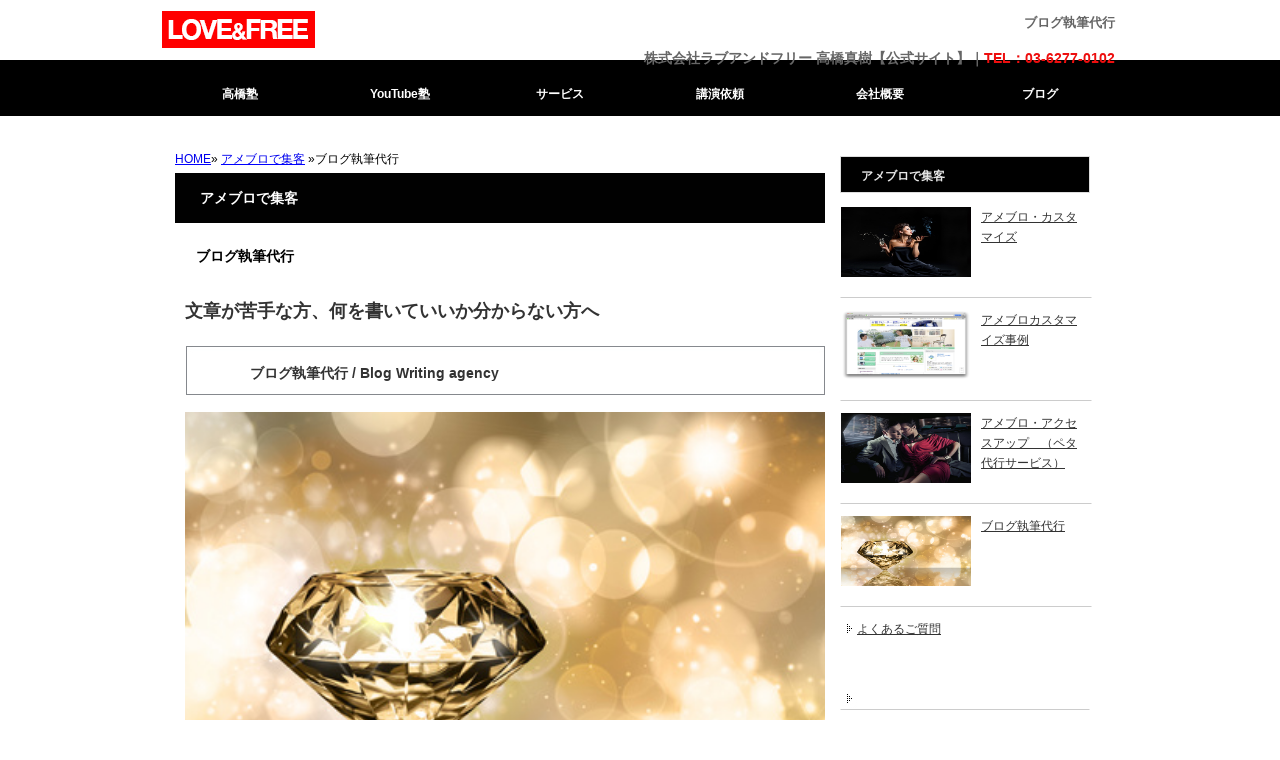

--- FILE ---
content_type: text/html; charset=UTF-8
request_url: https://www.loveandfree.jp/theme30.html
body_size: 4015
content:
<!DOCTYPE html>
<html>
<head>
<meta charset="utf-8">
<meta http-equiv="X-UA-Compatible" content="IE=edge,chrome=1">
<meta name="keywords" content="Facebookセミナー,アメブロセミナー,Facebookページ制作,ホームページセミナー,アメブロカスタマイズ,ホームページ制作,WEB集客" >
<meta name="description" content="ブログの執筆代行をしております。" >


<title>ブログ執筆代行</title>
<link rel="icon" href="favicon.ico" >
<link href="base.css" rel="stylesheet"  >
<link href="color.css" rel="stylesheet"  >
<link href="pc2.css" rel="stylesheet" type="text/css" />

<script  src="Scripts/browser_css.js"></script>
<!-- Global site tag (gtag.js) - Google Analytics -->
<script async src="https://www.googletagmanager.com/gtag/js?id=G-Z082DKW4Z5"></script>
<script>
  window.dataLayer = window.dataLayer || [];
  function gtag(){dataLayer.push(arguments);}
  gtag('js', new Date());

  gtag('config', 'G-Z082DKW4Z5');
</script></head>
<body>
<div id="frame">
	<div id="header">
<div id="logo"><a href="/"></a></div>
<h1>ブログ執筆代行</h1>
<div id="HeaderText"><div class="header-text"><br>
  株式会社ラブアンドフリー 高橋真樹【公式サイト】｜<a href="tel:0362770102" onclick="ga('send', 'event', 'smartphone', 'phone-number-tap', 'main');">TEL：03-6277-0102</a><a class="logo_click" href="https://www.loveandfree.jp"></a><br>
</div><br>
<br>
</div>
</div>
<div id="header_menu"><div class="h_menu00"><a href="page89.html">高橋塾</a></div>
<div class="h_menu00"><a href="page88.html">YouTube塾</a></div>
<div class="h_menu00"><a href="theme57.html">サービス</a></div>
<div class="h_menu00"><a href="page53.html">講演依頼</a></div>
<div class="h_menu00"><a href="page4.html">会社概要</a></div>
<div class="h_menu00"><a href="page41.html">ブログ</a></div>
</div>
<div id="contents_header"><div id="PageSubHeaderCopy">アメブロで集客</div></div>


<div id="wrap">

<div id="main">
<p class="p_navi"><a href="index.html">HOME</a>&raquo;
<a href="page29.html">アメブロで集客</a>
&raquo;ブログ執筆代行</p>
<h2 class="page_title">アメブロで集客</h2>
<h3 class="contents_title">ブログ執筆代行</h3>


  <div class="contentsbox05">
   <p><span style="font-size: 130%;"><strong>文章が苦手な方、何を書いていいか分からない方へ</strong></span></p>
<h4>ブログ執筆代行 / Blog Writing agency</h4>
<img width="650" height="449" src="/userfiles/image/18627231874.jpg" alt="" /><br />
<br />
アメブロのカスタマイズをしていくうちに、お客様からこんなご要望を頂くようになりました。<br />
<br />
「ブログの記事も書いてもらえませんか？」<br />
<br />
このようなご要望です。とにかくこのご要望が多いのです。これまでの常識では無料で利用できるブログにコストをかけてまで運用するなんて。。。。と考えるのが普通でした。<br />
<br />
しかし最近では少しずつ考え方が変わってきているようです。<br />
<br />
チラシを毎月数十万円かけてうったり、メールDMを毎月数十万円うったり、ファックスDMを毎月数十万円うったり・・・・・<br />
<br />
これらのプロモーション活動と同じ考えになってきているのです。 「自分たちでできないのであれば、プロに任してしまえばいいんじゃない？」という考え方です。<br />
<br />
しかも、他のプロモーション活動に比べると、ブログを定期的に動かしていくと、「会社のファン倶楽部」が出来上がっていきます。このファン倶楽部が間違いなく未来のお客様になっていくのです。そこにいち早く気づいた経営者たちからのご要望です。<br />
<br />
このような事が理由でお客様のブログの執筆代行をすることをはじめました。<br />
<br />
&nbsp;
<h4>ブログ執筆代行の料金</h4>
<table width="100%" cellspacing="1" cellpadding="10">
    <tbody>
        <tr>
            <td bgcolor="#cccccc" align="center">メニュー</td>
            <td bgcolor="#cccccc" align="center">内容</td>
            <td bgcolor="#cccccc" align="center">料金</td>
        </tr>
        <tr>
            <td bgcolor="#cccccc">ブログ記事執筆代行</td>
            <td>あなたに代わってあなたのビジネスのファン倶楽部を<br />
            増やすためのお手伝いをします。</td>
            <td style="text-align: center;">-</td>
        </tr>
    </tbody>
</table>
<br />
<br />
<br />
<br />
<div style="text-align: center;"><a href="/form.php?fN=frm1321483577"><img width="200" height="40" src="/userfiles/image/18677279643.jpg" alt="" /></a><br />
<br />
<br />
<br />
<br />
&nbsp;</div>
<br type="_moz" /> 
</div>

 <table width="95%" border="0" cellspacing="1" cellpadding="5">
  <tr>
    <td style="text-align: right;"><span class="f12">2013/09/19</span></td></tr></table>
 <div class="contentsbox05">
</div>		
 <div class="contents_navi">
<table width="100%" border="0" cellspacing="1" cellpadding="5">
  <tr>
    <td width="40%">
	          <div class="f12">
            <div align="left"><a href="theme31.html">アメブロ・アクセスアップ　（ペタ代行サービス）</a></div>
          </div>          </td>
    <td><div align="center"><a href="#header">PageTop</a></div></td>
    <td width="40%">          <div class="f12">
            <div align="right"><a href="theme62.html">よくあるご質問</a></div>
          </div></td>
  </tr>
</table>
</div>

</div>
  <!--main END -->

<div id="side">

<h4>アメブロで集客</h4>
<div class="subject" style="padding-left:0;vertical-align: middle; width:240px; background-image:none;"><a href="https://www.loveandfree.jp/theme76.html"><img src="/userfiles/image/18627231980.jpg" alt="アメブロ・カスタマイズ" border="0" style="padding-left:0;vertical-align: middle;" class="PageMenuIcon"> アメブロ・カスタマイズ</a></div>
<div class="subject" style="padding-left:0;vertical-align: middle; width:240px; background-image:none;"><a href="https://www.loveandfree.jp/theme246.html"><img src="https://www.loveandfree.jp/userfiles/image/13597188121.jpg" alt="アメブロカスタマイズ事例" border="0" style="padding-left:0;vertical-align: middle;" class="PageMenuIcon"> アメブロカスタマイズ事例</a></div>
<div class="subject" style="padding-left:0;vertical-align: middle; width:240px; background-image:none;"><a href="https://www.loveandfree.jp/theme31.html"><img src="/userfiles/image/18627231764.jpg" alt="アメブロ・アクセスアップ　（ペタ代行サービス）" border="0" style="padding-left:0;vertical-align: middle;" class="PageMenuIcon"> アメブロ・アクセスアップ　（ペタ代行サービス）</a></div>
<div class="subject" style="padding-left:0;vertical-align: middle; width:240px; background-image:none;"><a href="https://www.loveandfree.jp/theme30.html"><img src="/userfiles/image/18627231874.jpg" alt="ブログ執筆代行" border="0" style="padding-left:0;vertical-align: middle;" class="PageMenuIcon"> ブログ執筆代行</a></div>
<div class="subject"><a href="https://www.loveandfree.jp/theme62.html">よくあるご質問</a></div>
<div id="side_free"><table border="0" cellpadding="1" cellspacing="1" style="width: 100%;">
	<tbody>
		<tr>
			<td>
			<hr>
			<p>WEB集客コンサルティング<br >
			<b>株式会社ラブアンドフリー</b><br >
			〒150-0013<br >
			東京都渋谷区恵比寿1-31-11<br >
			恵比寿MSビル301</p>

			<p><a href="tel:0362770102" onclick="ga('send', 'event', 'smartphone', 'phone-number-tap', 'main');">TEL：03-6277-0102</a></p>
			</td>
		</tr>
	</tbody>
</table>

<hr>
<table border="0" cellpadding="1" cellspacing="1">
	<tbody>
		<tr>
			<td style="text-align: center;"><a href="https://www.youtube.com/user/loveandfree1"><img alt="ユーチューブ高橋真樹" src="https://www.loveandfree.jp/userfiles/image/Unknown-1.png" style="width: 40px; height: 40px;"></a></td>
			<td><a href="https://www.facebook.com/masakii.takahasi" style="text-align: center;"><img alt="Facebook高橋真樹" src="https://www.loveandfree.jp/userfiles/image/Unknown.png" style="width: 40px; height: 40px;"></a></td>
			<td><a href="https://x.com/Takahashi_LF"><img alt="高橋真樹" src="https://www.loveandfree.jp/userfiles/image/icon_x.png" style="width: 40px; height: 40px;"></a></td>
			<td><a href="https://www.instagram.com/masaki_takahashi/" style="text-align: center;"><img alt="インスタグラム高橋真樹" src="https://www.loveandfree.jp/userfiles/image/1489627955(1).png" style="width: 40px; height: 40px;"></a></td>
		</tr>
	</tbody>
</table>

<hr>
<p>&nbsp;</p>
</div>
<div id="side_free2">
<form action="https://www.loveandfree.jp/search.php" method="post">
<input name="keyword" type="text" id="keyword" size="24" >
<input type="submit" value="サイト内検索" style="width:160px;" >
</form>
</div>

<p></p>
</div><!--side END -->


</div><!--wrap END -->
</div>
<div class="clearfix">
<div id="footer">
<div id="footerBox">
<div id="footer_text"><span style="color: rgb(255, 255, 255);">AI.WEBマーケティングセミナー／コンサルティング／ホームページ制作／SEO対策／の事なら株式会社ラブアンドフリーへ 高橋真樹【公式サイト】　<br>
東京都渋谷区恵比寿1-31-11 恵比寿MSビル301<br>
AI&times;WEB集客で「売り込まずに売れる仕組み」をつくる専門家　WEBマーケッター高橋真樹のオフィシャルサイト　お問い合わせ <a href="tel:0362770102" onclick="ga('send', 'event', 'smartphone', 'phone-number-tap', 'footer');">TEL：03-6277-0102</a></span><br>
&nbsp;
<div id="lf_footer">
<div class="gnav_f">
<ul>
	<li class="f_dt"><a href="theme57.html">SERVICE</a></li>
	<li class="f_dd"><a href="theme57.html">サービス一覧</a><span> / </span><a href="theme77.html">ホームページ制作</a><span> / </span><a href="theme222.html">SEO対策</a><span> / </span><a href="theme1455.html">高橋塾</a><span> / </span><a href="theme7.html">コンサルティング</a><span> / </span><a href="theme1661.html">YouTube塾</a><span> / </span><a href="https://www.loveandfree.jp/theme1595.html">YouTube撮影＆編集代行</a><span>&nbsp;/ </span></li>
</ul>

<ul>
	<li class="f_dt"><a href="theme48.html">SEMINAR</a></li>
	<li class="f_dd"><a href="theme48.html">セミナー一覧</a><span> </span><span>/ </span><a href="theme336.html">ホームページ集客セミナー</a><span> / </span><a href="https://www.loveandfree.jp/theme3100.html">MEO対策ミナー</a><span> / </span><a href="theme284.html">SEO対策セミナー</a><span> / </span><a href="theme852.html">YouTubeセミナー</a></li>
</ul>

<ul>
	<li class="f_dt"><a href="page55.html">Blog</a></li>
	<li class="f_dd"><a href="page57.html">近況</a><span> / </span><a href="page58.html">仕事術</a><span> /</span><a href="page53.html">セミナーレポート</a><span> / </span><a href="page54.html">SEO対策</a><span> / </span><a href="page60.html">webマーケティング</a></li>
</ul>

<ul>
	<li class="f_dt"><a href="page1.html">OTHER</a></li>
	<li class="f_dd"><a href="theme3150.html">会社概要</a><span> / </span><a href="theme88.html">メールマガジン</a><span> / </span><a href="page1.html">NEWS</a><span> </span><span>/ </span><a href="form.php?fN=frm1321483577">お問い合わせ</a></li>
</ul>
</div>
</div>

<div id="lf_footer">
<div class="footer-container"><!-- カラム①：会社情報 -->
<div class="footer-col">
<h4>&nbsp;</h4>
</div>
</div>

<div class="footer-bottom">&nbsp;</div>
</div>
<style type="text/css">.footer-container {
  display: flex;
  flex-wrap: wrap;
  justify-content: space-between;
  max-width: 1100px;
  margin: 0 auto;
  padding: 40px 20px;
  color: #fff;
}
.footer-col {
  flex: 1;
  min-width: 250px;
  margin-bottom: 20px;
}
.footer-col h4 {
  font-size: 16px;
  margin-bottom: 10px;
  border-bottom: 1px solid rgba(255,255,255,0.2);
  padding-bottom: 5px;
}
.footer-col ul {
  list-style: none;
  padding: 0;
  margin: 0;
}
.footer-col ul li {
  margin-bottom: 5px;
}
.footer-col ul li a {
  color: #ddd;
  text-decoration: none;
}
.footer-col ul li a:hover {
  color: #fff;
  text-decoration: underline;
}
.footer-bottom {
  text-align: center;
  font-size: 13px;
  padding: 15px 0;
  border-top: 1px solid rgba(255,255,255,0.2);
}
</style>
</div>
<div id="copyright">Copyright &copy;2026&nbsp;LOVE&FREE co,.ltd All Rights Reserved.</div>
</div>
</div>
</div>
<!--hy10/-.38--></body>
</html>


--- FILE ---
content_type: text/css
request_url: https://www.loveandfree.jp/base.css
body_size: 1006
content:
@charset "UTF-8";
/***************************************************************/
/********************* メイン　背景設定等 ************************/
/***************************************************************/
body {
	font-family: "游ゴシック体", YuGothic, "游ゴシック", "Yu Gothic", "メイリオ",Meiryo,"ＭＳ Ｐゴシック", Osaka, "ヒラギノ角ゴ Pro W3", sans-serif;
	font-weight: 400;
	width: 100%;
	padding: 0;
	margin: 0;
    }
    
#header{
	background-image: url(pcimage/head.jpg);
	background-repeat: no-repeat;
	background-position: left center;
	height: 80px;
	width: 980px;
	margin: 0 auto;
	/*border: 1px solid #FCDBDE;*/
    }
#header h1{
	width: 400px;
	font-size: 13px;
	font-weight: bold;
	color: #FFF;
	float: right;
	line-height: 20px;
	height: 20px;
	padding-right: 5px;
	padding-bottom: 0px;
	margin-top: 0px;
	text-align: right;
    }

.inner_box{
width:980px;
height:auto;
margin:0 auto;
}


/***************************************************************/
/**************************  ヘッダ設定 **************************/
/***************************************************************/
#HeaderText{
	width: 480px;
	font-size: 16px;
	color: #FFF;
	font-weight: bold;
	float: right;
	line-height: 10px;
	padding-right: 10px;
	padding-bottom: 0px;	
	margin-top: 10px;
	text-align: right;
    }
#HeaderText a:link{
	color: #ed0e0e;
	text-decoration: none;
    }
#HeaderText a{
	color: #ed0e0e;
	text-decoration: none;
    }
#HeaderText a:hover{
	color: #cccccc;
    }

/** ロゴの大きさに合わせる**/
#header #logo{
	float: left;
	height: 40px;
	width: 180px;
	text-align: left;
	overflow: hidden;
    }

/******幅、高さはロゴの大きさに合わせる********/
#header #logo a{
	height: 40px;
	width: 180px;
display:block;
}

/***************************************************************/
/************************* フッターの設定 ************************/
/***************************************************************/

#footer{
	font-size: 13px;
	color: #333;
	text-align: center;
	line-height: 1.3em;
	background-color: #cecece;
	width: 100%;
	height: 80px;
	margin: 0px;
	float: left;
	background-image: url(pcimage/foot.jpg);
	background-position: center top;
	background-repeat: no-repeat;
    }
#footerBox{
	width:980px;
	margin-right: auto;
	margin-left: auto;
	text-align: center;
	font-size: 12px;
	color: #555555;
	text-align: center;
	line-height: 1.3em;
	height: 15px;
    }
#footerBox #footer_text{
	width:980px;
	height: 50px;
	font-size: 13px;
	text-align: left;
	color: #555555;
	line-height: 1.3em;
	padding-top: 10px;
	padding-right: 0px;
	padding-left: 10px;
	overflow: hidden;


    }

#copyright{
	font-size: 12px;
	color: #555555;
	text-align: center;
	line-height: 1.3em;
	height: 0px;
	padding-top: 0px;

    }


/***************************************************************/
/************************** ヘッダメニュー ***********************/
/***************************************************************/

#header_menu{
	width: 980px;
	line-height: 45px;
	height: 45px;
	background-color: #000000;
	/*position: absolute;
	top: 100px;*/
	margin-right: auto;
	margin-left: auto;
	text-align: left;
	overflow: hidden;
	padding-top: 0px;
	padding-bottom: 0px;
margin-bottom: -11px !important;
    }

.h_menu00,
.h_menu00 a:link,
.h_menu00 a:visited,
.h_menu00 a:hover,
.h_menu00a,
.h_menu00a a:visited,
.h_menu00a a:link,
.h_menu00a a:hover
{

	height: 45px;
	width: 196px;
	float: left;
	text-align: center;
	line-height: 45px;
	display: block;
	/*border-left: 1px solid #FFFFFF;*/
	/*border-right: 1px solid #FFFFFF;*/
	font-size:13px;
	color: #828282;
	text-decoration: none;
    }

.h_menu00 a:link,
.h_menu00 a:visited,
.h_menu00a a:link,
.h_menu00a a:visited{
	background-image: url(pcimage/h_menubtn.jpg);
	background-repeat: no-repeat;
	background-position: left top;
	color: #ffffff;
	text-decoration: none;
    }

.h_menu00 a:hover,
.h_menu00a a:hover{
	background-image: url(pcimage/h_menubtn.jpg);
	background-repeat: no-repeat;
 	background-position: left bottom;
	color: #333333;
	text-decoration: none;
    }

/***************************************************************/
/************************** アンダーライン ***********************/
/***************************************************************/

.under_line{
	border-bottom-width: 1px;
	border-bottom-style: dashed;
	border-bottom-color: #999999;
    }

/***************************************************************/
/************************p_center*******************************/
/***************************************************************/

.p_center{
text-align: center;
margin: 0;
padding: 0;
    }
    
/***サイドサムネイル*****************************/
.PageMenuIcon{
width:100px;
}




--- FILE ---
content_type: text/css
request_url: https://www.loveandfree.jp/color.css
body_size: 459
content:
@charset "UTF-8";
/* CSS Document */

body {

	}
#frame,
#wrap,
{
	background-color: #FFF;
}



/*LINK */
a:link,
a:visited,
a:link,
a:visited{
	text-decoration:underline blue;
}
a:hover{
	color:#000;
	text-decoration:underline;
}
.main_bar{
	background-color: #E6CAB4;
	color: #FFF;
}

.main_bg{
	background-color: #fefbf8;
	color: #998678;
}
.main_bg_white{
	background-color: #FFF;
	color: #998678;
}

.main_text{
	background-color: #FFF;
	color: #998678;
}

.select_text{
	background-color: #E6CAB4;
	color: #FFF;
}

.f_blue{
	color: #054A81;
}
.f_red{
	color: #C80000;
}
.f_gray{
	color: #666666;
}
.f_gray_ac{
	color: #ACACAC;
}
.f_skyblue{
	color: #19AEF2;
}
.f_blue{
	color: #054A81;
}
.f_green{
	color: #62A732;
}
.f_yellow{
	color: #DCAD35;
}

.f_lightpink{
	color: #F57890;
}



.color_gray{
	background-color: #666;
	color: #fff;
}
.color_blue{
 background-color: #054A81;
 color: #fff;
}
.color_skyblue{
 background-color: #19AEF2;
 color: #fff;
}
.color_red{
 background-color: #C80000;
 color: #fff;
}
.color_green{
 background-color: #90CA3C;
 color: #fff;
}
.color_gray_ac{
	background-color: #ACACAC;
	color: #fff;
}
.color_gray_EA{
	background-color: #EAEAEA;
	color: #000;
}
.color_888{
	background-color: #888;
	color: #fff;
}
.color_yellow{
	background-color: #DCAD35;
	color: #fff;
}
.color_pink{
	background-color: #F57890;
	color: #fff;
}
.color_lightpink{
	background-color: #F799AB;
	color: #fff;
}

/* font */
.f10red{
font-size:10px;
color:#FF0000;
}
.f10white{
font-size:10px;
color:#FFF;
}
.f10{
	font-size:10px;
}
.f10c{
	font-size:10px;
	color:#666666;
}
.f11{
	font-size:11px;
}
.f11c{
	font-size:11px;
	color:#666666;
}
.f12{
	font-size:12px;
}
.f12b{
	font-size:12px;
	font-weight: bold;
}
.f12red{
font-size:12px;
color:#FF0000;
}

.f10_gray{
	font-size:10px;
	color: #999999;
}

.f14{
	font-size:14px;
}
.f14b{
	font-size:14px;
	font-weight: bold;
}

.f14bred{
	font-size:14px;
	font-weight: bold;
	color:#FF0000;
}

.f14p{
	font-size:14px;
	font-weight: bold;
	color:#F57890;
}

.f16b{
	font-size:16px;
	font-weight: bold;
}
.f18b{
	font-size:18px;
	font-weight: bold;
}
.f20b{
	font-size:20px;
	font-weight: bold;
}

.ErrMs{
	font-size:10px;
	color:#FF0000;
	width: 100%;
	text-align: center;
}

/*受付終了*/
.recepEnd{
color: #F57890;
}





--- FILE ---
content_type: text/css
request_url: https://www.loveandfree.jp/pc2.css
body_size: 5086
content:
@charset "utf-8";
/***************************************************************/
/********************* メイン　背景設定等 ************************/
/***************************************************************/

body {
font-family: Verdana, "游ゴシック", YuGothic, "ヒラギノ角ゴ ProN W3", "Hiragino Kaku Gothic ProN", "メイリオ", Meiryo, sans-serif;
width: 100%;
padding: 0px;
margin: 0px;
background: #fff url(_file/bg.png) repeat-x;
}


#frame {
width: 100%;
margin: 0 auto;
}
#wrap{
background-color: #FFFFFF;
/*background-image: url(pcimage/body_bg.jpg);*/
background-repeat: repeat-y;
background-position: left;
width: 960px;
margin-left: auto;
margin-right: auto;
overflow: hidden;
text-align: left;
clear: both; 
padding-top: 30px;
}

/* font */
.f12{
font-size:18px;
}
.f10_gray{
font-size:10px;
color: #999999;
}

/***************************************************************/
/************************** ヘッダ設定 **************************/
/***************************************************************/

#header{
background-image: url(pcimage/head.jpg);
background-repeat: no-repeat;
height: 60px;
width: 960px;
margin-left: auto;
margin-right: auto;
/*border: 1px solid #FCDBDE;*/
}

a.logo_click {
display: block;
width: 170px;
height: 38px;
margin: 0 0 0 0;
padding: 0;
position: relative;
top: -35px;
left: -73px;
border: 0px solid #FCDBDE;
}

#header h1{
width: 760px;
font-size: 13px;
color: #666666;
float: right;
line-height: 15px;
height: 15px;
padding-right: 5px;
padding-bottom: 0px;
margin-top: 15px;
text-align: right;
}
#HeaderText{
width: 580px;
height: 15px !important;
font-size: 14px;
color: #666666;
font-weight: bold;
float: right;
line-height: 6px;
padding-right: 5px;
padding-bottom: 5px;
text-align: right;
}

#HeaderText a {
text-decoration: underline;
}

.fontTel{
font-size: 14px;
}

#top_header{
width: 100%;
height: 100%;
margin: 0 auto 5px;
padding-bottom: 0px;
/*border: 1px solid #FCDBDE;*/
background-color: #000000;
position:relative;
}
#top_header:after, #portfolio:after, img:after {
    content: "";
    display: block;
    clear: both;
    height: 1px;
    overflow: hidden;
}
/**/
*html #top_header, *html #portfolio, *html img {
    height: 1em;
}
#top_header, #portfolio, img {
    display: block;
}
#top_header > #portfolio {
height: auto;
}
/**/
#top_header #portfolio {
	width: 100%;
	min-width: 1291px;
	height: 700px !important;
	float: none !important;
	margin-left: auto;
	margin-right: auto;
}
#top_header li {
	height: 100%;
	width: 100%;
	overflow: hidden;

background-size:cover;
}
#top_header li img {
	width: 100%;
	min-width: 960px;
	height: auto;
}
#top_header ul,
#top_header li,
ul#portfolio{
	margin-bottom: 0 !important;
}
#headerCopy{
font-size: 18px;
font-weight: bold;
color: #333333;
line-height: 24px;
text-align: left;
float: left;
width: 700px;
margin-top: 105px;
padding-right: 50px;
padding-left: 37px;
}

#headerSubCopy{
font-size: 13px;
font-weight: bold;
color: #666666;
float: left;
width: 700px;
line-height: 15px;
padding-right: 50px;
margin-top: 5px;
padding-left: 37px;
text-align: left;
}

#SiteSearch{
width: 880px;
float: right;
font-size: 12px;
line-height: 15px;
height: 15px;
padding-right: 20px;
padding-bottom: 0px;
margin-top: 0px;
text-align: right;
display: inline;
}

/***************************************************************/
/*********************** コンテンツヘッダ設定 *********************/
/***************************************************************/

/***************************************************************/
/*********************** コンテンツヘッダ設定 *********************/
/***************************************************************/

#contents_header {	
padding-top: 0px;
background-repeat: no-repeat;
background-position: top left;
background-color: #666666;
background-image: url(pcimage/contents_header.jpg);
height: 10px;
width: 0px;
margin: 0px auto 0px !important;
float: none !important;
position:relative;
display:none;
/*/margin-top: 9px; /*IE互換用*/
}

#contents_header:after, #portfolio:after, img:after {
    content: "";
    display: block;
    clear: both;
    height: 1px;
    overflow: hidden;
}

/**/
*html #contents_header, *html #portfolio, *html img {
    height: 1em;
}
#portfolio, img {
    display: block;
}
#contents_header > #portfolio {
height: auto;
}
/**/
#contents_header #portfolio {
	width: 0%;
	min-width: 1px;
	height: 0px !important;
	float: none !important;
	margin-left: auto;
	margin-right: auto;
}
#contents_header li {
	height: 0%;
	width: 0%;
	overflow: hidden;
}
#contents_header li img {
	width: 0%;
	min-width: 0px;
	height: auto;
}
#contents_header ul,
#contents_header li,
ul#portfolio{
	margin-bottom: 0 !important;
}

#PageSubHeaderCopy{
        font-size: 0px;
font-weight: bold;
color: #666666;
float: left;
width: 700px;
line-height: 1px;
padding-right: 50px;
margin-top: 1px;
padding-left: 37px;
text-align: left;
padding-bottom: 16px;
}

/***************************************************************/
/************************** サイド設定 **************************/
/***************************************************************/

#side{
background-color: #FFFFFF;
float: left;
width: 250px;
margin-left: 0px;
min-height:600px;

overflow: hidden;
display: block;
padding-top: 5px;
padding-right: 15px;
padding-bottom: 20px;
padding-left: 15px;
}
#side h4{
float: left;
width: 220px;

font-size: 12px;
color: #e7e7e7;
line-height: 22px;
text-align: left;

margin-top: 5px;
margin-bottom: 5px;

padding-top: 8px;
padding-bottom: 5px;
padding-left: 20px;
padding-right: 8px;

border: 1px solid #dddddd;
background-color: #000000;
background-position: left top;

overflow: visible;
display: inline;

}
#side h4 a{
color: #333333;
text-decoration: underline;

}
#side h4 a:hover{
color: #333333;
}
#side .subject{
float: left;

width: 222px;
height:80px;
overflow:hidden;
font-size: 12px;
color: #333333;
text-decoration: underline;
line-height: 20px;
text-align: left;

border: 1px solid #FFFFFF;
background-image: url(pcimage/btn_c.jpg);
background-color: #FFFFFF;
padding-top: 5px;
padding-left: 16px;
padding-right: 10px;
padding-bottom: 10px;
margin-top: 3px;
margin-bottom: 3px;
display: inline;
border-bottom: 1px solid #cccccc;

}

#side .subject a{
color: #333333;
text-decoration: none;
}

.P_Title{
width: 100px;
height:80px;
float: left;
overflow:hidden;
}

#side .subject2{
float: left;

width: 240px;
font-size: 12px;
color: #333333;
text-decoration: none;
line-height: 17px;
text-align: left;

border: 1px solid #FFFFFF;

background-color: #EDEFEF;

padding-top: 3px;
padding-bottom: 3px;
padding-left: 10px;

margin-top: 3px;
margin-bottom: 3px;

display: inline;
}
#side .subject a:hover{
color: #999999;
}
#side .subject2 a{
color: #999999;
text-decoration: none;
}
#side .subject2 a:hover{
color: #666666;
}
#QR {
float: left;
width: 230px;

background-color: #FFFFFF;
border: 1px solid #FFFFFF;
margin-bottom: 5px;
text-align: center;
padding: 9px;
}
#side_company,#side_free,#side_free2 {
font-size: 12px;
float: left;
width: 230px;

background-color: #FFFFFF;
border: 1px solid #FFFFFF;
margin-bottom: 5px;
margin-top: 5px;
text-align: left;
line-height: 1.3em;
padding: 9px;
}
#side_free2{
text-align: center;
}
#side_free2 form{
display: inline;
margin: 0px;
} 

/***************************************************************/
/************************** メイン設定 **************************/
/***************************************************************/

#main{
float: left;
width: 650px;
min-height:600px;
background-color: #FFFFFF;
padding-top: 0px;
padding-right: 0px;
padding-bottom: 10px;
margin-left:15px;
/*margin-right:10px;*/
overflow: hidden;
display: inline;
padding-left: 0px;
　　　　 clear: both; 
}

/***************************************************************/
/******************** ボディ画像　テキスト設定 ********************/
/***************************************************************/

#main .contentsbox01{
float: right;
width: 650px;
/*height: 250px;*/
border: 0px solid #ffffff;

text-align: left;
font-size: 13px;
line-height: 1.8em;
color: #333333;

padding-top: 0px;
padding-right: 0px;
padding-bottom: 20px;
padding-left: 0px;

background-repeat: no-repeat;
background-color: #ffffff;
//*background-image: url(pcimage/body.jpg);*//
background-position: top left;

margin-bottom: 0px;
margin-left: 0px;

overflow: visible;
}

#main .contentsbox01 img {
border-top-style: none;
border-right-style: none;
border-bottom-style: none;
border-left-style: none;
}


/***************************************************************/
/************************** タイトル設定 *************************/
/***************************************************************/

/*** コンテンツページ　記事タイトル ***/
#main .page_title {

/*background-image: url(pcimage/bar.jpg);
background-repeat: no-repeat;*/
float: left;
/*height: 30px;*/
width: 635px;
padding-left: 15px;
text-align: left;
margin-top: 10px;
margin-bottom: 10px;
color: #333333;
font-size: 12px;
border: 0px solid #cfcfcf;
}


/*** TOPページタイトルH2 ***/
#main h2.page_title{
background-image: url(pcimage/bar.jpg);
/*background-repeat: no-repeat;*/
/*height: 60px;*/
float: left;
width: 625px;
font-size: 14px;
color: #ffffff;
text-align: left;
padding-left: 25px;
line-height: 50px;
margin-top: 0px;

}

/*** コンテンツページ　テーマタイトル ***/
#main h3.page_title{
background-image: url(pcimage/bar.jpg);
background-repeat: no-repeat;
float: left;
height: 50px;
width: 625px;
font-size: 12px;
color: #333333;
text-align: left;
padding-left: 25px;
line-height: 50px;
margin-top: 10px;
}



/***************************************************************/
/************************* フリースペース ************************/
/***************************************************************/
#main #Facebook,
#main #GoogleCalendar,
#main #Twitter,
#main #free_space{
float: left;
width: 640px;
border: 1px solid #FFFFFF;
background-color: #FFFFFF;

text-align: center;
font-size: 12px;
line-height: 1.3em;
color: #333333;
padding: 0px;
overflow: hidden;

margin-top: 5px;
margin-bottom: 15px;

}




/*** TOPフリータグ H2 ***/
#main  #free_space h2.page_title{
background-image: url(pcimage/bar.jpg);
/*background-repeat: no-repeat;*/
/*height: 60px;*/
float: left;
width: 635px;
font-size: 14px;
color: #ad0100;
text-align: left;
padding-left: 25px;
line-height: 50px;
margin-top: 10px;

}

/*** TOPフリータグ h3 ***/
#main  #free_space h3.page_title3{
float: left;
height: 30px;
width: 100%;
font-size: 12px;
color: #333333;
text-align: left;
padding-left: 10px;
line-height: 30px;
margin-top: 10px;
border-left-width: 5px;
border-left-style: solid;
border-left-color: #C00;
margin-left: 10px;
}


#main  #free_space h4.page_title4{
height: 20px;
font-size: 12px;
color: #333333;
text-align: left;
line-height: 20px;
margin-top: 0px;
border-left-width: 5px;
border-left-style: solid;
border-left-color: #C00;
padding-left: 5px;
}


#main #free_space p {
margin-left: 10px;
}

#main #free_space img {
/*float: left;*/
/*padding-right: 10px;*/
　　　　padding-left: 10px;
padding-bottom: 20px;
border-top-style: none;
border-right-style: none;
border-bottom-style: none;
border-left-style: none;
}

#main  #free_space hr {
width: 96%;
border-width: 1px 0px 0px 0px;
border-style: solid;
border-color: #CCC;
height: 1px;
}

/***************************************************************/
/************************ ボディバナー設定 ***********************/
/***************************************************************/

.top_item,
.top_item_r
{
width: 208px;
height: 230px;
border: 0px solid #FFFFFF;
margin-top: 10px;
margin-bottom: 10px;
overflow: hidden;
}
.top_item{
float: left;
margin-right: 10px;
}
.top_item_r{
float: right;
}

.top_item h3,
.top_item_r h3{
width: 204px;
font-size: 15px;
font-style: normal;
font-weight: bold;
line-height: 25px;
color: #333333;
padding-top: 3px;
padding-left: 5px;
padding-bottom: 5px;
float: left;
        margin: 0px;
}

.top_item h3 a:link,
.top_item_r h3 a:link{
color: #333333;
}
.top_item h3 a:visited,
.top_item_r h3 a:visited{
color: #333333;
}
.top_item h3 a:hover,
.top_item_r h3 a:hover{
color: #000000;
}
.top_item_img{
height: 120px;
width: 204px;
float: left;
background-color: #FFFFFF;
padding-top: 3px;
padding-left: 3px;
padding-bottom: 5px;
}
.top_item_txt{
float: left;
width: 198px;
font-size: 12px;
padding-top: 0px;
padding-right: 5px;
padding-bottom: 5px;
padding-left: 5px;
}


/***************************************************************/
/******************* 最新情報･最新記事一覧 設定 *******************/
/***************************************************************/

.news_bar{
font-size: 12px;
font-weight: bold;
background-image: url(pcimage/bar.jpg);
background-color: #FFFFFF;
background-repeat: no-repeat;
height: 50px;
width: 625px;
margin-top: 5px;
margin-bottom: 0px;
overflow: hidden;
padding-left: 25px;
line-height: 50px;
text-align: left;
color: #333333;
float: left;
border: 0px solid #FFFFFF;
}
.news_bar img{
display: inline;
position: relative;
top: 3px;
}
#news_box{
width: 648px;
border-right-width: 1px;
border-bottom-width: 1px;
border-left-width: 1px;
border-right-style: solid;
border-bottom-style: solid;
border-left-style: solid;
border-right-color: #FFFFFF;
border-bottom-color: #FFFFFF;
border-left-color: #FFFFFF;
float: left;
padding-top: 0px;
padding-right: 0px;
padding-bottom: 3px;
padding-left: 0px;
overflow: auto;
margin-bottom: 10px;
background-color: #FFFFFF;
}
.news_text{
font-size: 12px;
line-height: 1.2em;
text-align: left;
float: left;
width: 600px;
padding-top: 10px;
padding-right: 10px;
padding-left: 10px;
margin: 0px;
}
.news_text a{
color:#333333;
text-decoration:none;
}
.news_text a:hover{
color: #0FB2E9;
}

/***************************************************************/
/************************* ブログRSSBOX *************************/
/***************************************************************/

.contents_box{
padding: 5px;
float: left;
width: 638px;
border: 1px solid #FFFFFF;
margin-bottom: 10px;
}
.contents_box_img{
}
.contents_box_text{
font-size: 12px;
line-height: 1.3em;
}

.page_title_grey{
font-size: 12px;
font-weight: bold;
background-image: url(pcimage/bar.jpg);
background-color: #FFFFFF;
background-repeat: no-repeat;
height: 50px;
width: 625px;
margin-top: 10px;
margin-bottom: 0px;
overflow: hidden;
padding-left: 25px;
line-height: 50px;
text-align: left;
color: #333333;
float: left;
}


/***********************コンテンツページ**************************/
/************************ 記事タイトル ***************************/
/***************************************************************/

/*　記事タイトル　*/
.contents_title{
font-size: 14px;
line-height: 30px;
font-weight: bold;
color: #000000;
width: 95%;
text-align: left;
display: block;
padding-top: 0px;
padding-bottom: 5px;
margin-top: 8px;
padding-left: 15px;
margin-left: 6px;
float: left;
margin-bottom: 0px;
background-color: #ffffff;
border: 1px #cccccc;
}

/***************************************************************/
/************************* 記事ページ設定 ************************/
/***************************************************************/

#main .contentsbox05{
float: left;
width: 640px;
/*border: 1px solid #CCCCCC;*/
background-color: #FFFFFF;
margin-top: 0px;
margin-bottom: 10px;
text-align: left;
font-size: 14px;
line-height: 1.6em;
color: #333333;
overflow: hidden;
padding-top: 10px;
padding-bottom: 10px;
padding-left: 10px;
}

#main .contentsbox05 .contents_title{
font-size: 14px;
line-height: 57px;
font-weight: bold;
color: #333333;
width: 640px;
text-align: left;
display: block;
padding-top: 0px;
padding-bottom: 5px;
margin-top: 8px;
padding-left: 65px;
margin-left: 0px;
float: left;
margin-bottom: 0px;
background-image: url(_file/contents_box_h3.jpg);
background-repeat: no-repeat;
}

#main .contentsbox05 h3{
font-size: 15px;
line-height:30px;
font-weight: bold;
color: #333;
text-align: left;
padding-top: 5px;
padding-bottom: 5px;
border-left-width: medium;
border-left-style: solid;
border-left-color: #C00;
padding-left: 5px;
background-color: #DEDEDE;
}

#main .contentsbox05 h4{
font-size: 14px;
line-height: 57px;
font-weight: bold;
color: #333333;
width: 640px;
text-align: left;
display: block;
padding-top: 0px;
padding-bottom: 5px;
margin-top: 8px;
padding-left: 65px;
margin-left: 0px;
float: left;
margin-bottom: 5px;
background-image: url(_file/contents_box_h3.jpg);
background-repeat: no-repeat;
}

#main .contentsbox05 h5{
font-size: 12px;
line-height:20px;
font-weight: bold;
color: #333;
text-align: left;
padding-top: 3px;
padding-bottom: 3px;
border-left-width: medium;
border-left-style: solid;
border-left-color: #C00;
padding-left: 5px;
}

#main .contentsbox05 hr {
border-width: 1px 0px 0px 0px;
border-style: solid;
border-color: #CCC;
height: 1px;
}



/***************************************************************/
/***************************************************************/
/***************************************************************/

#main .contents_navi{
float: left;
width: 644px;
border: 1px solid #CCCCCC;
margin-top: 0px;
margin-bottom: 0px;
text-align: left;
font-size: 12px;
line-height: 15px;
color: #333333;
padding: 2px;
overflow: hidden;
}
#main .contents_navi a{
color: #333333;
text-decoration: underline blue;
}
#main .contents_navi a:hover{
color: #0FB2E9;
}

/***************************************************************/
/*************************** パンくず ***************************/
/***************************************************************/

.p_navi{
font-size: 12px;
margin: 5px 0 5px 0;
padding: 0px;
float: left;
}

/***************************************************************/
/************************* フッターの設定 ************************/
/***************************************************************/

#footer{
font-size: 12px;
color: #FFFFFF;
text-align: center;
line-height: 30px;
background-color: #000000;
width: 100%;
height: 310px;
margin: 0px;
float: left;


background-image: url(pcimage/foot.jpg);
background-position: center top;
background-repeat: repeat-y;
}
#footerBox{
width:960px;
margin-right: auto;
margin-left: auto;
text-align: center;

}
#footerBox #footer_text{
width:880px;
height: 270px;
font-size: 12px;
text-align: left;
color: #FFFFFF;
line-height: 15px;
padding-top: 10px;
padding-right: 10px;
padding-left: 10px;
overflow: hidden;


}
#footerBox #copyright{
font-size: 12px;
color: #FFFFFF;
text-align: center;
line-height: 18px;
height: 20px;

}


/***************************************************************/
/************************** ヘッダメニュー ***********************/
/***************************************************************/

#header_menu{

width: 960px;

line-height: 47px;

height: 58px;

margin: 0px auto 0 auto;

overflow: hidden;

padding-top: 0px;

/*padding-bottom: 5px;*/



}



.h_menu00,

.h_menu00 a:link,

.h_menu00 a:visited,

.h_menu00 a:hover,

.h_menu00a,

.h_menu00a a:visited,

.h_menu00a a:link,

.h_menu00a a:hover

{



height: 45px;

width: 160px;

float: left;

text-align: center;

line-height: 50px;

display: block;

border-left: 0px solid #000000;

border-right: 0px solid #000000;

font-size:12px;

color: #FFFFFF;

font-weight: bold;

text-decoration: none;

}



.h_menu00 a:link,

.h_menu00 a:visited,

.h_menu00a a:link,

.h_menu00a a:visited{

background-image: url(pcimage/h_menubtn.jpg);

background-repeat: no-repeat;

background-position: left top;

color: #FFFFFF;

text-decoration: none;

}



.h_menu00 a:hover,

.h_menu00a a:hover{

background-image: url(pcimage/h_menubtn.jpg);

background-repeat: no-repeat;

background-position: left bottom;

color: #CCCCCC;

text-decoration: none;

}
/***************************************************************/
/************************** アンダーライン ***********************/
/***************************************************************/

.under_line{
border-bottom-width: 1px;
border-bottom-style: dashed;
border-bottom-color: #999999;
}


/***************************************************************/
/***************************************************************/
/***************************************************************/

.contents_title_gray{
font-size: 12px;
line-height: 15px;
font-weight: bold;
color: #666666;
border: 1px solid #cfcfcf;
background-color: #EAEAEA;
width: 638px;
text-align: left;
display: block;
height: 15px;
text-indent: 10px;
overflow: hidden;
float: left;
margin-top: 5px;
padding-top: 5px;
padding-bottom: 5px;
padding-left: 10px;
}
.contents_title_gray a{
color: #666666;
text-decoration: none;
}
.contents_title_gray a:hover{
color: #666666;
}

/***************************************************************/
/******************* ショッピング･カタログ機能設定 *****************/
/***************************************************************/

#main .catalog{
float: right;
width: 628px;
border: 1px solid #ebebeb;
background-color: #FFFFFF;

text-align: left;
font-size: 12px;
line-height: 1.3em;
color: #333333;
padding: 10px;
overflow: hidden;

margin-top: 5px;
margin-bottom: 15px;
}

.prod_box{
width:208px;
height:295px;
margin-top:10px;
margin-right:5px;
background-color:#FAFAFA;
float:left;
display:block;
text-align:center;
overflow:hidden;
}
.prod_box_e{
width:208px;
height:295px;
margin-top:10px;
background-color:#FAFAFA;
float:right;
display:block;	
text-align:center;
overflow:hidden;
}
.prod_box a,
.prod_box_e a{
width:208px;
height:295px;
display:block;
color: #333333;
text-decoration: none;
}
.prod_box a:hover,
.prod_box_e a:hover{
width:208px;
height:295px;
background-color:#EAEAEA;
display:block;
text-decoration: none;
}
.prod_box img,
.prod_box_e img{
width:160px;
height:120px;
padding:4px;
border:#CCCCCC solid 1px;
text-align:center;
float:left;
margin-top:10px;
margin-left:19px;
}
.prod_box  .prod_price,
.prod_box_e  .prod_price{
width:158px;
height:60px;
text-align:center;
font-size:12px;
font-weight:bold;
float:left;
margin-top:5px;
margin-left:19px;
color: #000000;
text-decoration: none;
overflow: hidden;
}
.prod_box  .prod_price img,
.prod_box_e  .prod_price img{
width:50px;
height:15px;
text-align:left;
float:left;
margin:0;
padding:0;
}
.prod_box  .prod_text,
.prod_box_e  .prod_text{
width:178px;
height:100px;
text-align:left;
font-size:12px;
float:left;
margin-top:5px;
margin-left:9px;
}
.f_price{
font-size: 12px;
font-weight: bold;
color: #000000;
text-decoration: none;
line-height:16px;
}
.f_priceB{
font-size: 16px;
font-weight: bold;
color: #CC0000;
text-decoration: none;
line-height:1.2em;
}

/*カタログ設定*/
.catalog{
float: left;
width: 628px;
border: 1px solid #ebebeb;
background-color: #FFFFFF;

text-align: left;
font-size: 12px;
line-height: 1.3em;
color: #333333;
padding: 0px;
overflow: hidden;

margin-top: 5px;
margin-bottom: 15px;

}
.CTcateNameBox{
float: left;
width: 97%;
border: 1px solid #ebebeb;
background-color: #FFFFFF;
height: 100px;
padding: 5px;
overflow: hidden;
}
.CTcateNameSpace{
float: left;
width: 25%;
border-right: 1px solid #ebebeb;
background-color: #ebebeb;
padding: 5px;
overflow: hidden;
height: 90px;
}
.CTitemNameSpace{
float: left;
width: 20%;
padding: 3px;

text-align: left;
font-size: 12px;
overflow: hidden;
margin-bottom: 2px;
}

/*カタログ　問い合わせリンク設定*/
.CTtitleBar{
font-size: 16px;
line-height: 20px;
font-weight: bold;
color: #999999;
border: 1px solid #cfcfcf;
background-color: #EAEAEA;
width: 638px;
text-align: left;
display: block;
height: 20px;
text-indent: 10px;
overflow: hidden;
float: left;
margin-top: 5px;
padding-top: 5px;
padding-bottom: 5px;
padding-left: 10px;
}
.CTtitleBar a{
color: #333333;
text-decoration: none;
}
.CTtitleBar a:hover{
color: #666666;
}

/*カタログ　スペック表示設定*/
.CTspecBox{
float: left;
width: 95%;

/*border: 1px solid #ebebeb;*/
background-color: #FFFFFF;
line-height: 2em;
padding: 1px;
overflow: hidden;
}
.CTspecName{
float: left;
width: 30%;

text-align: left;
font-size: 12px;
overflow: hidden;
background-color: #ebebeb;
border-right: 1px solid #ebebeb;
line-height: 2.5em;
padding-left: 5px;
}
.CTspec{
float: left;
width: 60%;
padding: 3px;

text-align: left;
font-size: 12px;
overflow: hidden;
line-height: 2.5em;
padding-left: 5px;
}

/***************************************************************/
/************************** BBS機能設定 *************************/
/***************************************************************/

.bbsbox{
font-size: 12px;
overflow: hidden;
margin-bottom: 10px;
padding-top: 5px;
padding-right: 5px;
padding-bottom: 10px;
padding-left: 5px;
}
dt.bbsdt{
line-height: 25px;
padding: 3px;
font-size: 12px;
text-decoration: none;
margin: 3px;
background-color: #FFF;
float: left;
width: 620px;
}
.bbstitle{
font-size: 14px;
line-height: 2.0em;
text-decoration: none;
width: 600px;
margin-bottom: 5px;
margin-left: 10px;
}

/***************************************************************/
/***************************************************************/
/***************************************************************/

.p_center{
text-align: center;
margin: 0;
padding: 0;
}

/***************************************************************/
/*************************　clearfix　***************************/
/***************************************************************/

.clearfix:after {
    content: "."; 
    display: block; 
    height: 0; 
    clear: both; 
    visibility: hidden;
}
.clearfix {
    display: inline-table;
    min-height: 1%;
}
/* Hides from IE-mac */
* html .clearfix { height: 1%; }
.clearfix { display: block; }
/* End hide from IE-mac */


/***************************************************************/
/***************************　END　*****************************/
/***************************************************************/


.img_left {
padding-right: 10px;
padding-bottom: 10px;
}

#footer-link a:link { color: #ffffff; }
#footer-link a:visited { color: #ffffff; }

@media screen and (max-width: 1290px){
 #footer {
		max-width: initial;
  }
}

@media screen and (max-width: 769px){
	body {
		max-width: initial;
width:760px;
	}
	#header {
		max-width: initial;
width:760px;
	}
	#frame {
		max-width: initial;
width:760px;
	}
	#footer {
		max-width: initial;
width:760px;
	}
}

#lf_footer .gnav_f {
    margin-left: 40px;
  }

#lf_footer .gnav_f > ul {
  list-style-type:none;
  width: 100%;
  float: left;
  padding: 0px 0 6px;
  border-bottom: 1px dotted #333333;
}

#lf_footer .gnav_f > ul.last {
  border-bottom: none;
}

#lf_footer .gnav_f .f_dt {
  width: 110px;
  line-height: 1;
  float: left;
  height: 5px;
}

#lf_footer .gnav_f .f_dt a {
  display: block;
  float: left;
  color: #FFF;
  font-weight: bold;
}

#lf_footer .gnav_f .f_dt a:hover {
  text-decoration: underline;
}

#lf_footer .gnav_f .f_dd {
  padding-top: 1px;
  overflow: hidden;
  font-size: 90%;
}

#lf_footer .gnav_f .f_dd a {
  float: left;
  line-height: 1;
  display: inline-block;
  vertical-align: middle;
  *vertical-align: auto;
  *zoom: 1;
  *display: inline;
  height: 5px;
  color: #cccccc;
}

#lf_footer .gnav_f .f_dd a:hover {
  color: #FFF;
}

#lf_footer .gnav_f .f_dd span {
  display: inline-block;
  vertical-align: middle;
  *vertical-align: auto;
  *zoom: 1;
  *display: inline;
  float: left;
  line-height: 1;
  height: 10px;
  margin: 0 6px 0 2px;
  color: #666666;
}

p.author {text-indent: -9999px;}

table.table-line { 
border-collapse: collapse; 
border: 1px #CCCCCC solid; 
} 

table.table-line TD { 
border: 1px #CCCCCC solid;
padding: 5px;
} 

/***************************************************************/
/***********************更新記事表示　*****************************/
/***************************************************************/
.update_news_box{
	width:640px;
	height:170px;
	padding:5px;
	overflow: hidden;
	float: left;
	border-bottom: 1px solid #CCC;
	margin-top:5px;
	margin-bottom:5px;
	position: relative;
}
.update_news_box a{
display: block;
position: absolute;
top: 0;
left: 0;
width: 100%;
height: 100%;
}
.update_news_box a:hover{
background-color: #CCC;
	opacity: 0.3;
}
.update_news_box_img{
	width:250px;
	height:150px;
	overflow: hidden;
	border:solid 1px #CCCCCC;
	float: left;
}

.update_news_box_subject{
	float: left;
	width:365px;
	height:17px;
	text-align: left;
	font-weight:bold;
	line-height:20px;
	font-size: 16px;
	padding:5px;
	padding-left:15px;
	overflow: hidden;
}
.update_news_box_text{
	float: right;
	width:365px;
	height:70px;
	text-align: left;
	font-size: 12px;
	padding:5px;
	overflow: hidden;
	line-height:1.4em;
	color:#999;
}

.update_news_box_more{
	width:365px;
	height:20px;
	line-height:20px;
	float: right;
	font-size: 12px;
	padding:5px;
	background-image:url(_file/more_read_btn.png);
	background-position:right;
	background-repeat:no-repeat;
	text-align: left;
	color:#666;
}
.update_news_box_more img{
		float: right;
}
a img{
border-style:none;
}
a img:hover{
filter:alpha(opacity=80);
opacity:0.8;
} 

.center{
 text-align: center;
}


iframe {
  max-width: 100%;
}
/*縦を優先する場合*/
/*.PageMenuIcon{
	float: left;
	height:50px;
	max-width:80px;
	clear:both;
}*/

/*横を優先する場合*/
.PageMenuIcon{
	float: left;

width:130px;
height:70px;
	clear:both;
        padding-right:10px;
        overflow:hidden;

}

.PageMenuIcon img{
	width:130px;
	height:70px;
	object-fit: cover;
}

/***************************************************************/
/*************************** ページバナー ***************************/
/***************************************************************/

.PageBanner01{
	font-size: 12px;
	margin: 10px;
	float: left;
}
.PageBanner02{
	font-size: 12px;
	margin: 10px;
	float: left;
}












--- FILE ---
content_type: text/css
request_url: https://www.loveandfree.jp/b_css/chrome.css
body_size: -182
content:
@charset "utf-8";
/* CSS Document Chrome*/

--- FILE ---
content_type: text/css
request_url: https://www.loveandfree.jp/p_css/chrome.css
body_size: -191
content:
@charset "utf-8";
/* CSS Document Chrome*/

--- FILE ---
content_type: application/javascript
request_url: https://www.loveandfree.jp/Scripts/browser_css.js
body_size: 89
content:
// JavaScript Document
if(navigator.userAgent.indexOf("MSIE 5") >= 0) {
		document.write("<link rel='stylesheet' type='text/css' href='b_css/ie5.css'>");
		document.write("<link rel='stylesheet' type='text/css' href='p_css/ie5.css' media='print'>");
}else if(navigator.userAgent.indexOf("MSIE 6") >= 0) {
    document.write("<link rel='stylesheet' type='text/css' href='b_css/ie6.css'>");
    document.write("<link rel='stylesheet' type='text/css' href='p_css/ie6.css' media='print'>");
}else if(navigator.userAgent.indexOf("MSIE 7") >= 0) {
		document.write("<link rel='stylesheet' type='text/css' href='b_css/ie7.css'>");
		document.write("<link rel='stylesheet' type='text/css' href='p_css/ie7.css' media='print'>");
}else if(navigator.userAgent.indexOf("MSIE 8") >= 0) {
		document.write("<link rel='stylesheet' type='text/css' href='b_css/ie8.css'>");
		document.write("<link rel='stylesheet' type='text/css' href='p_css/ie8.css' media='print'>");
}else if(navigator.userAgent.indexOf("MSIE 9") >= 0) {
		document.write("<link rel='stylesheet' type='text/css' href='b_css/ie9.css'>");
		document.write("<link rel='stylesheet' type='text/css' href='p_css/ie9.css' media='print'>");
}else if(navigator.userAgent.indexOf("Firefox") >= 0) {
		document.write("<link rel='stylesheet' type='text/css' href='b_css/ff.css'>");
		document.write("<link rel='stylesheet' type='text/css' href='p_css/ff.css' media='print'>");
}else if(navigator.userAgent.indexOf("Opera") >= 0){
		document.write("<link rel='stylesheet' type='text/css' href='b_css/opera.css'>");
		document.write("<link rel='stylesheet' type='text/css' href='p_css/opera.css' media='print'>");
}else if(navigator.userAgent.indexOf("Chrome") >= 0){
		document.write("<link rel='stylesheet' type='text/css' href='b_css/chrome.css'>");
		document.write("<link rel='stylesheet' type='text/css' href='p_css/chrome.css' media='print'>");
}else if(navigator.userAgent.indexOf("iPad") >= 0){
		document.write("<link rel='stylesheet' type='text/css' href='b_css/ipad.css'>");
		document.write("<link rel='stylesheet' type='text/css' href='p_css/ipad.css' media='print'>");
}else if(navigator.userAgent.indexOf("iPhone") >= 0){
		document.write("<link rel='stylesheet' type='text/css' href='b_css/ipad.css'>");
		document.write("<link rel='stylesheet' type='text/css' href='p_css/ipad.css' media='print'>");
}else if(navigator.userAgent.indexOf("iTunes") >= 0){
		document.write("<link rel='stylesheet' type='text/css' href='b_css/ipad.css'>");
		document.write("<link rel='stylesheet' type='text/css' href='p_css/ipad.css' media='print'>");
}else if(navigator.userAgent.indexOf("Safari") >= 0){
		document.write("<link rel='stylesheet' type='text/css' href='b_css/safari.css'>");
		document.write("<link rel='stylesheet' type='text/css' href='p_css/safari.css' media='print'>");
}else{
		document.write("<link rel='stylesheet' type='text/css' href='b_css/other.css'>");
		document.write("<link rel='stylesheet' type='text/css' href='p_css/other.css' media='print'>");
}
